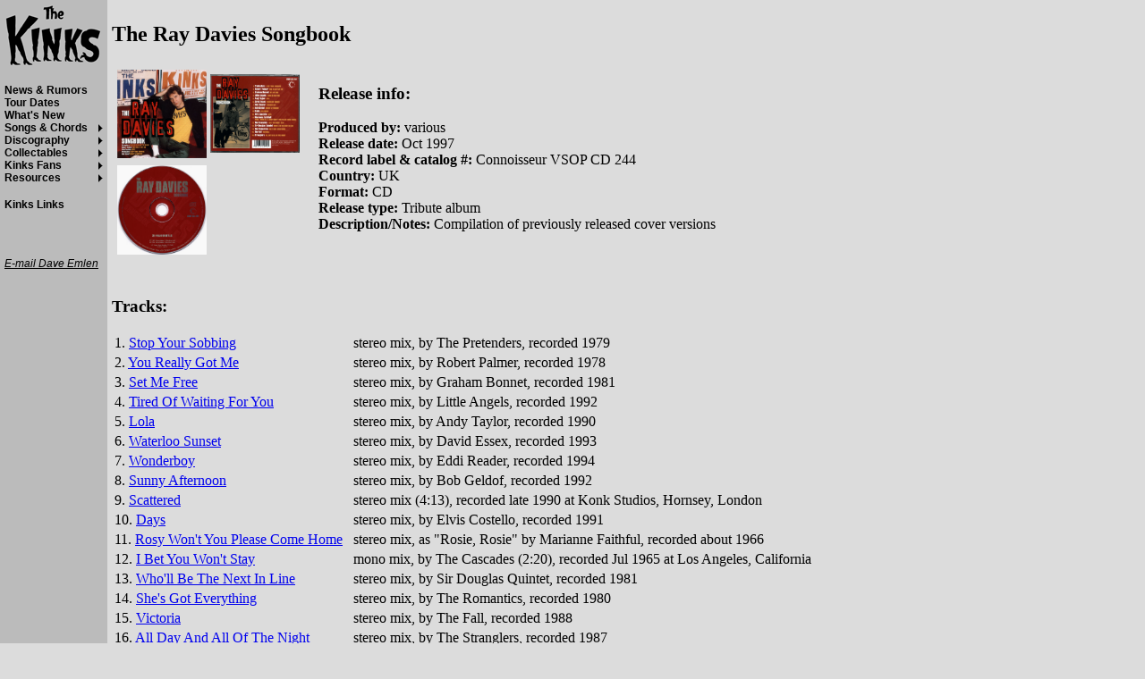

--- FILE ---
content_type: text/html; charset=UTF-8
request_url: https://www.kindakinks.net/discography/showrelease.php?release=687
body_size: 5616
content:
<!DOCTYPE html PUBLIC "-//W3C//DTD XHTML 1.1//EN" "http://www.w3.org/TR/xhtml11/DTD/xhtml11.dtd">
<html>
<head>
<meta http-equiv="Content-Type" content="text/html; charset=utf-8" />
<meta name="title" content="KindaKinks.net - Dave Emlen's Unofficial Kinks Web Site" />
<meta name="keywords" content="The Kinks, Kinks, Ray Davies, Dave Davies, Kinda Kinks, KindaKinks.net" />
<meta name="description" content="The Kinks: news, rumors, tour dates, discography, lyrics, chords, etc." />
<link rel="image_src" href="http://www.kindakinks.net/kindakinks.png" />
<link rel="stylesheet" href="/kmenu.css" type="text/css" />
<!--[if gte IE 5]><![if lt IE 7]>
<style type="text/css">
/* that IE 5+ conditional comment makes this only visible in IE 5+ */
div.menuPane {
  left: expression( ( ignoreMe2 = document.documentElement.scrollLeft ? document.documentElement.scrollLeft : document.body.scrollLeft ) + 'px' );
  top: expression( ( ignoreMe = document.documentElement.scrollTop ? document.documentElement.scrollTop : document.body.scrollTop ) + 'px' );
}
div.menuPane ul li {  /* the behaviour to mimic the li:hover rules in IE 5+ */
        behavior: url( "/IEmen.htc" );
}
div.menuPane ul ul {  /* copy of above declaration without the > selector */
        display: none; position: absolute; top: 2px; left: 113px;
}
</style>
<![endif]><![endif]-->
<title>The Ray Davies Songbook</title>
<script language="JavaScript">
<!-- hide
function popup(width, height, imgnum)
{
	window.open('showimage.php?imgnum=' + imgnum, 'image', 
		'status,resizeable,scrollbars,width='+width+',height='+height);
}

// End -->
</script>
</head>
<body bgcolor="#DCDCDC">
<div class="mainPane">

<h2>The Ray Davies Songbook</h2>
<table border="0">
<tr><td valign="top">
<table border="0"><tr>
<td align="center" valign="center"><a onclick="javascript:popup(575,613,546)">
<img src="/discography/images/img00546.jpg" width="100" height="99"></a></td> 
<td align="center" valign="center"><a onclick="javascript:popup(592,565,547)">
<img src="/discography/images/img00547.jpg" width="100" height="88"></a></td> 
</tr><tr>
<td align="center" valign="center"><a onclick="javascript:popup(575,615,548)">
<img src="/discography/images/img00548.jpg" width="100" height="100"></a></td> 
</tr></table>
</td><td width="10"></td><td valign="top">
<h3>Release info:</h3>
<b>Produced by:</b> various<br>
<b>Release date:</b> Oct 1997<br>
<b>Record label & catalog #:</b> Connoisseur VSOP CD 244<br>
<b>Country:</b> UK<br>
<b>Format:</b> CD<br>
<b>Release type:</b> Tribute album<br>
<b>Description/Notes:</b> Compilation of previously released cover versions<br>
</td></tr></table><br>
<h3>Tracks:</h3>
<table border="0">
<tr><td nowrap>1. <a href="showsong.php?song=374">Stop Your Sobbing</a></td>
<td>&nbsp;</td>
<td>stereo mix, by The Pretenders, recorded 1979</td></tr>
<tr><td nowrap>2. <a href="showsong.php?song=470">You Really Got Me</a></td>
<td>&nbsp;</td>
<td>stereo mix, by Robert Palmer, recorded 1978</td></tr>
<tr><td nowrap>3. <a href="showsong.php?song=345">Set Me Free</a></td>
<td>&nbsp;</td>
<td>stereo mix, by Graham Bonnet, recorded 1981</td></tr>
<tr><td nowrap>4. <a href="showsong.php?song=403">Tired Of Waiting For You</a></td>
<td>&nbsp;</td>
<td>stereo mix, by Little Angels, recorded 1992</td></tr>
<tr><td nowrap>5. <a href="showsong.php?song=219">Lola</a></td>
<td>&nbsp;</td>
<td>stereo mix, by Andy Taylor, recorded 1990</td></tr>
<tr><td nowrap>6. <a href="showsong.php?song=432">Waterloo Sunset</a></td>
<td>&nbsp;</td>
<td>stereo mix, by David Essex, recorded 1993</td></tr>
<tr><td nowrap>7. <a href="showsong.php?song=454">Wonderboy</a></td>
<td>&nbsp;</td>
<td>stereo mix, by Eddi Reader, recorded 1994</td></tr>
<tr><td nowrap>8. <a href="showsong.php?song=379">Sunny Afternoon</a></td>
<td>&nbsp;</td>
<td>stereo mix, by Bob Geldof, recorded 1992</td></tr>
<tr><td nowrap>9. <a href="showsong.php?song=337">Scattered</a></td>
<td>&nbsp;</td>
<td>stereo mix (4:13), recorded late 1990 at Konk Studios, Hornsey, London</td></tr>
<tr><td nowrap>10. <a href="showsong.php?song=70">Days</a></td>
<td>&nbsp;</td>
<td>stereo mix, by Elvis Costello, recorded 1991</td></tr>
<tr><td nowrap>11. <a href="showsong.php?song=331">Rosy Won't You Please Come Home</a></td>
<td>&nbsp;</td>
<td>stereo mix, as "Rosie, Rosie" by Marianne Faithful, recorded about 1966</td></tr>
<tr><td nowrap>12. <a href="showsong.php?song=158">I Bet You Won't Stay</a></td>
<td>&nbsp;</td>
<td>mono mix, by The Cascades (2:20), recorded Jul 1965 at Los Angeles, California</td></tr>
<tr><td nowrap>13. <a href="showsong.php?song=449">Who'll Be The Next In Line</a></td>
<td>&nbsp;</td>
<td>stereo mix, by Sir Douglas Quintet, recorded 1981</td></tr>
<tr><td nowrap>14. <a href="showsong.php?song=350">She's Got Everything</a></td>
<td>&nbsp;</td>
<td>stereo mix, by The Romantics, recorded 1980</td></tr>
<tr><td nowrap>15. <a href="showsong.php?song=422">Victoria</a></td>
<td>&nbsp;</td>
<td>stereo mix, by The Fall, recorded 1988</td></tr>
<tr><td nowrap>16. <a href="showsong.php?song=8">All Day And All Of The Night</a></td>
<td>&nbsp;</td>
<td>stereo mix, by The Stranglers, recorded 1987</td></tr>
</table>
<br><br>
<h3>Liner Notes:</h3>
<h3>The RAY DAVIES Songbook</h3>

Born on 21st June, 1944, Raymond Douglas Davies formed a band in 1963
with his brother Dave on guitar and vocals. The pair had previously been
working as a trio with Peter Quaife on bass who also joined the group.
The early years saw John Start on drums who was soon replaced by a
thirty plus man named Mickey. Ray himself played guitar and piano as
well as taking on the role of lead vocalist. Known then as the Ray
Davies Quartet, they changed their name several times including calling
themselves The Bo Weevils, The Ramrods and finally settling on The
Ravens after Dave got hooked on the Vincent Price movie 'The Raven'. The
band established themselves as part of London's ever growing R&B scene,
replacing their drummer with Mick Avory and changing their name to The
Kinks. Their debut single was their own arrangement of Little Richard's
'Long Tall Sally', which they performed on 'Ready Steady Go'. Although
the record failed to make any real impact at the time it later became a
sought after collectors item. Touring with The Dave Clark Five and the
Hollies, they performed established hits by other acts until one night
they slipped in one of Ray's originals which almost
got them sacked from the tour. It was Graham Nash of the Hollies who
persuaded the others to keep them on. The follow up single was one of
Ray's own songs, 'You Still Want Me' that sold even less than '...Sally'
but it was the third release 'You Really Got Me', the song they played
on the tour that set The Kinks on the road to fame and fortune, giving
them a number one hit and establishing Ray Davies as a successful
songwriter. Now, over thirty years later, Ray Davies is being named by
acts such as Blur as a major musical influence.<p>

Now let's look at this impressive collection of Ray Davies songs in more
detail!

The band who took their name from The
Platters' hit 'The Great Pretender' made their chart debut in 1979 with
<b>'Stop Your Sobbing'</b>, an obscure Kinks track from their debut album. More
than two years later, the <b>Pretenders</b> successfully recorded another Ray
Davies song, 'I Go To Sleep', which has also been covered by Peggy Lee
and The Applejacks, a group in which Ray's sister, Megan played bass. [Incorrect: 
Megan is not Ray and Dave's sister. -dte]<p>

It was suggested to Ray that he should write a song with a similar feel
to 'Louie Louie', a hit for the Kingsmen. The result, heard here by
<b>Robert Palmer</b>, was, <b>'You Really Got Me'</b> which not only became the Kinks'
first hit, reaching number one in the UK, it also became a million
seller.<p>

Former Rainbow frontman <b>Graham Bonnet</b> is perhaps best known for his solo
hit 'Night Games'. Here he takes on the Kinks 1965 hit <b>'Set Me Free'</b>.

<b>'Tired Of Waiting'</b> became the Kinks' second number one hit, a song that
Ray composed whilst travelling on London Transport's Metropolitain Line.
(I didn't say a word about him having plenty of time due to delays). The
version here is by <b>Little Angels</b>.<p>

<b>Andy Taylor</b> (the one from Duran Duran) performs his version of <b>'Lola'</b>,
based on a real
life experience which looks into the world of tranvetitism and a song
that initially gained the wrath of the BBC, who refused to play the
Kinks single because the Iyrics included a reference to a popular soft
drink. Ray Davies agreed to change the words to Cherry Cola and everyone
was happy.<p>

The final track on what is considered by many fans to be the Kinks most
influential album,'Something Else', which was their response to the
Beatles 'Sgt Pepper'. <b>'Waterloo Sunset'</b> was inspired by Ray's
observations watching the movie, 'Far From The Madding Crowd', in which
Terence Stamp and Julie Christie take a romantic walk across London's
Hungerford Bridge which crosses the River Thames to Waterloo Station.
<b>David Essex's</b> version comes from his 1993 top 3 album of his favourite
cover versions 'Cover Shot'.<p>

Once the lead singer with Fairground Attraction and now pursuing a solo
career as well as being recognised as a promising actress, <b>Eddi Reader</b>
gives her own treatment to <b>'Wonder Boy'</b>, which in 1966 proved to be the
unlucky 13th hit for the Kinks as it only just scraped into the top
forty.<p>

<b>'Sunny Afternoon'</b>, is the song that knocks the upper classes and the
lifestyle of rock stars. It was also the song with which the Kinks also
knocked 'Paperback Writer' by the Beatles off the number one position in
1966. Asked to record his favourite Number One for the NME's 40th
Anniversary album, <b>Bob Geldof</b> chose this track and it is his version
that appears here.<p>

<b>The Kinks</b> are included on this album with a more recent Ray Davies song,
<b>'Scattered'</b>, a single release from their 1993 album 'Phobia' which they
recorded for Columbia Records.<p>

A hit in 1966 for the Kinks which was successfully revived twenty one
years later by Kirsty MacColl. Oddly, both versions peaked in the charts
at number 12. More recently, <b>'Days'</b>
has been given yet another lease of life in this version from <b>Elvis
Costello's</b> 'Kojak Variety' album and as a chart single for Cathy Dennis.

Not only has she recorded Ray Davies' <b>'Rosy Won't You Please Come Home'</b>
but over the years <b>Marianne Faithfull</b> has covered material by Jackie De
Shannon, Shel Silverstein, Kurt Weil, Van Morrison, John Lennon and Paul
McCartney and Mick Jagger and Keith Richard.<p>

A little gem for collectors, <b>The Cascades</b> (best known for 'Rhythm Of the
Rain') version of <b>'I Bet You Won't Stay'</b>, was previously only to be
found on an American album released in the late sixties.<p>

<b>Sir Douglas Ouintet</b>, led by singer Doug Sahm are probably best
remembered in the UK for their 1965 hit, 'She's About A Mover'. Here
they perform <b>'Who'll Be The Next In Line'</b>, a minor American hit for the
Kinks and the B side of their British release, 'Everybody's Gonna Be
Happy'.<p>

<b>The Romantics</b> had a huge hit in the States with 'Talking In Your Sleep',
but were virtually unknown in Britain. They released four albums between
1980 and 1983, after which drummer and vocalist Jimmy Marinos quit and
the band broke up. The first album included Ray's <b>'She's Got
Everything'</b>.<p>

<b>'Victoria'</b> was another less successful Kinks hit from the beginning of
1970, which was also included on their concept album, 'Arthur Or The
Rise And Fall Of The British Empire'. Mark E. Smith chose this track for
one of <b>The Fall's</b> more commercial outings and got their version to
number 35 in 1988.<p>

We close the album with <b>'All Day And All Of The Night'</b>, the Kinks second
hit and in 1968 <b>The Stranglers</b> last (for the time being) UK top 10 hit.<p>

<b><i>Phillip Swern, September 1997</b></i>
<p><hr><a href="http://www.kindakinks.net/">KindaKinks.net</a><br>
<address><a href="/emaildave.html">E-mail Dave Emlen</a></address>

</div>
<div class="menuPane">
<a href="http://www.kindakinks.net">
<img src="/sml-kinkyboots.gif" border="0" alt="KindaKinks.net"></a><br>

<ul>
	<li><a href="/news-rumors.php">News &amp; Rumors</a></li>
	<li><a href="/tourdates.php">Tour Dates</a></li>
	<li><a href="/whatsnew.php">What's New</a></li>
	<li class="hasSubMenu"><a href="/discography/songs.html">Songs &amp Chords</a>
		<ul>
			<li><a href="/discography/showsong.php">Song list</a></li>
			<li><a href="/discography/showsong.php?chord=list">Chords list</a></li>
			<li><a href="/discography/searchsong.php">Search lyrics</a></li>
		</ul>
	<li class="hasSubMenu"><a href="/discography/index.php?quick">Discography</a>
		<ul>
			<li><a href="/discography/index.php?ukalbums">UK albums</a></li>
			<li><a href="/discography/index.php?uksingles">UK singles</a></li>
			<li><a href="/discography/index.php">Advanced discography</a></li>
			<li><a href="/discography/index.php?quick">Quick links</a></li>
		</ul>
	</li>
	<li class="hasSubMenu"><a href="/collectables.html">Collectables</a>
		<ul>
			<li><a href="/books/">Books</a></li>
			<li><a href="/videos/">Video tapes &amp; DVDs</a></li>
			<li><a href="/posters/">Posters</a></li>
			<li>Promo items</li>
			<li><a href="/shirts/">T-shirts</a></li>
		</ul>
	</li>
	<li class="hasSubMenu"><a href="/fans.html">Kinks Fans</a>
		<ul>
			<li><a href="/maillist/">KPS mailing list</a></li>
			<li><a href="/fans/">Well Respected Fans</a></li>
			<li><a href="/fanclubs.html">Fan clubs</a></li>
		</ul>
	</li>
	<li class="hasSubMenu"><a href="/resources.html">Resources</a>
		<ul>
			<li><a href="/setlists.php">Set lists</a></li>
			<li><a href="/misc/40yearskinks/">40 year history</a></li>
			<li><a href="/misc/articles.html">Published articles</a></li>
			<li><a href="/misc/reviews.html">Reviews</a></li>
			<li><a href="/misc/interviews.html">Interviews</a></li>
			<li><a href="/discography/kinkskovers.php">Kinks covers</a></li>
			<li><a href="/charts.html">Chart positions</a></li>
			<li><a href="/images/">Images</a></li>
			<li><a href="/videoclips/">Video Clips</a></li>
			<li><a href="/midi/">MIDI files</a></li>
			<li><a href="/misc/important.html">Other important pages</a></li>
		</ul>
	</li>
</ul>
<ul>
	<li><a href="/kinkslinks.html">Kinks Links</a></li>
</ul>
<br><br>
<address>
<a href="/emaildave.php">E-mail Dave Emlen</a>
</address>

</div>
</body>
</html>



--- FILE ---
content_type: text/css
request_url: https://www.kindakinks.net/kmenu.css
body_size: 395
content:

{}
body {
  margin: 0px;
}

.menuPane {
	position: absolute;
	left: 0px;
	top: 0px;
}

body > div.menuPane {
	position: fixed;
}


div.menuPane {
/*  position: fixed;
  left: 0px;
  top: 0px; */
  width: 120px;
  height: 100%;
  margin: 0px;
  border: 0px;
  padding: 0px;
  padding-left: 5px;
  padding-top: 5px;
  background-color: #bbbbbb;
  voice-family: "\"}\"";
  voice-family:inherit;
  width: 115px;
  height: 2000px;
}

html>body .menuPane {
     width: 115px;
}

div.mainPane {
  position: absolute;
  top: 0px;
/*  left: 125px;
  right: 0px;
  padding-left: 5px; */
  left: 0px;
  right: 0px;
  padding-left: 125px;
  bottom: 0px;
  margin: 0px;
  border: 0px;
  padding-right: 5px;
  padding-top: 5px;
/*  background-color: #dcdcdc; */
  voice-family: "\"}\"";
  voice-family:inherit;
/*  left: 120px; */
  left: 0px;
}

div.menuPane address {
  font-family: Arial, Helvetica, sans-serif;
  font-size: 12px;
}  

div.menuPane address a {
  color: #000000;
}

div.menuPane ul {
  width: 115px;
  padding-left: 0px;
  margin-left: 0px;
  list-style-type: none;
}

div.menuPane ul li {
  list-style-type: none;
  margin: 0px;
  position: relative;
  font-family: Arial, Helvetica, sans-serif;
  font-size: 12px;
  font-style: normal;
  font-weight: bold;
  color: #777777;
}

li.hasSubMenu {
	background: url("/rightarrow.gif") 98% 50% no-repeat;
}

div.menuPane ul li ul {
  border: 1px solid #000000;
  width: 146px;
  padding-left: 5px;
  background-color: #bbbbbb;
  voice-family: "\"}\"";
  voice-family:inherit;
  width: 140px;
}

div.menuPane ul li > ul {
  display: none;
  position: absolute;
  top: 1px;
  left: 113px;
}

div.menuPane ul li:hover, div.menuPane ul li.CSStoHighlight {
  background-color: #c0c0f0;
  color: #000000;
}

div.menuPane ul ul.CSStoShow {
  display: block;
}

div.menuPane ul li:hover > ul {
  display: block;
}

div.menuPane ul li a {
  color: #000000;
  text-decoration: none;
}

div.menuPane ul li a:hover, div.menuPane ul li a.CSStoHighLink {
  color: #0000ff;
}

